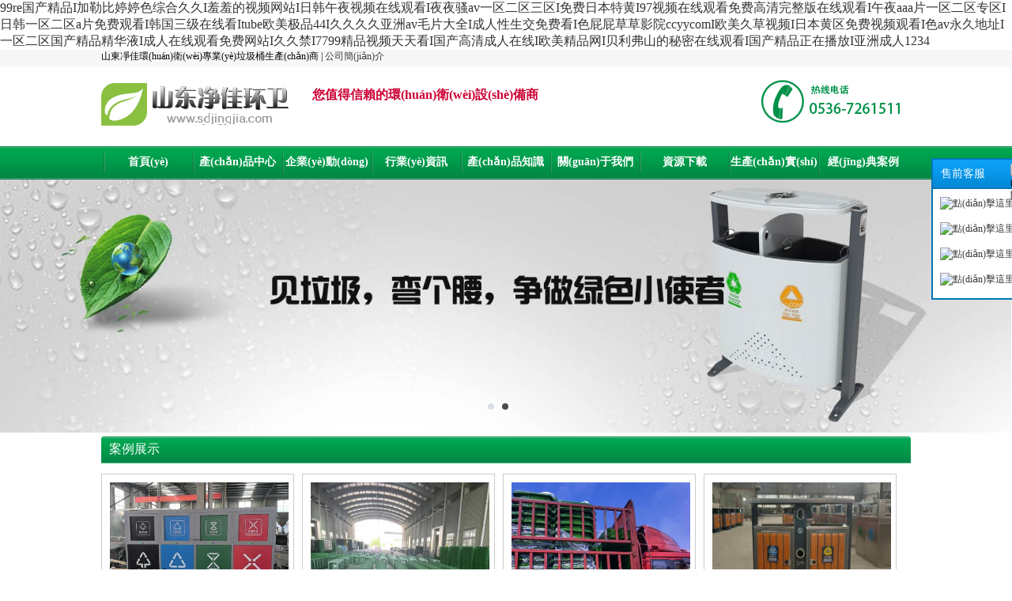

--- FILE ---
content_type: text/html
request_url: http://www.lchcz.com.cn/gsxw/list_24.aspx
body_size: 12978
content:
<!DOCTYPE html PUBLIC "-//W3C//DTD XHTML 1.0 Transitional//EN" "http://www.w3.org/TR/xhtml1/DTD/xhtml1-transitional.dtd">
<html xmlns="http://www.w3.org/1999/xhtml">
<head>
<meta http-equiv="Content-Type" content="text/html; charset=utf-8" />
<title>&#x4E45;&#x4E45;&#x4E45;&#x9752;&#x2C;&#x56FD;&#x4EA7;&#x591C;&#x591C;&#x723D;&#x2C;&#x4E9A;&#x6D32;&#x6B27;&#x7F8E;&#x56FD;&#x4EA7;&#x89C6;&#x9891;</title>
<meta name="keywords" content="&#x4E45;&#x4E45;&#x4E45;&#x9752;&#x2C;&#x56FD;&#x4EA7;&#x591C;&#x591C;&#x723D;&#x2C;&#x4E9A;&#x6D32;&#x6B27;&#x7F8E;&#x56FD;&#x4EA7;&#x89C6;&#x9891;" />
<meta name="description" content="&#x4E45;&#x4E45;&#x4E45;&#x9752;&#x2C;&#x56FD;&#x4EA7;&#x591C;&#x591C;&#x723D;&#x2C;&#x4E9A;&#x6D32;&#x6B27;&#x7F8E;&#x56FD;&#x4EA7;&#x89C6;&#x9891;&#x2C;&#x56FD;&#x4EA7;&#x4E71;&#x6DEB;&#x61;&#x76;&#x7247;&#x2C;&#x4F0A;&#x4EBA;&#x4E45;&#x64CD;&#x2C;&#x39;&#x36;&#x89C6;&#x9891;&#x514D;&#x8D39;&#x89C2;&#x770B;" />
<script src="/template/sdjingjia/js/jquery.js"></script>
<link rel="stylesheet" type="text/css" href="/template/sdjingjia/js/slide.css">
<script src="/template/sdjingjia/js/responsiveslides.min.js"></script>
<script src="/template/sdjingjia/js/slide-index.js"></script>
<link href="/template/sdjingjia/css/css.css" rel="stylesheet" type="text/css" />


<script>
//<![CDATA[//>
function menuFix() {
 var sfEls = document.getElementById("nav").getElementsByTagName("li");
 for (var i=0; i<sfEls.length; i++) {
  sfEls[i].onmouseover=function() {
  this.className+=(this.className.length>0? " ": "") + "sfhover";
  }
  sfEls[i].onMouseDown=function() {
  this.className+=(this.className.length>0? " ": "") + "sfhover";
  }
  sfEls[i].onMouseUp=function() {
  this.className+=(this.className.length>0? " ": "") + "sfhover";
  }
  sfEls[i].onmouseout=function() {
  this.className=this.className.replace(new RegExp("( ?|^)sfhover\\b"), 
"");
  }
 }
}
window.onload=menuFix;
</script>


<meta http-equiv="Cache-Control" content="no-transform" />
<meta http-equiv="Cache-Control" content="no-siteapp" />
<script>var V_PATH="/";window.onerror=function(){ return true; };</script>
</head>

<body>
<h1><a href="http://www.lchcz.com.cn/">&#57;&#57;&#114;&#101;&#22269;&#20135;&#31934;&#21697;&#73;&#21152;&#21202;&#27604;&#23159;&#23159;&#33394;&#32508;&#21512;&#20037;&#20037;&#73;&#32670;&#32670;&#30340;&#35270;&#39057;&#32593;&#31449;&#73;&#26085;&#38889;&#21320;&#22812;&#35270;&#39057;&#22312;&#32447;&#35266;&#30475;&#73;&#22812;&#22812;&#39578;&#97;&#118;&#19968;&#21306;&#20108;&#21306;&#19977;&#21306;&#73;&#20813;&#36153;&#26085;&#26412;&#29305;&#40644;&#73;&#57;&#55;&#35270;&#39057;&#22312;&#32447;&#35266;&#30475;&#20813;&#36153;&#39640;&#28165;&#23436;&#25972;&#29256;&#22312;&#32447;&#35266;&#30475;&#73;&#21320;&#22812;&#97;&#97;&#97;&#29255;&#19968;&#21306;&#20108;&#21306;&#19987;&#21306;&#73;&#26085;&#38889;&#19968;&#21306;&#20108;&#21306;&#97;&#29255;&#20813;&#36153;&#35266;&#30475;&#73;&#38889;&#22269;&#19977;&#32423;&#22312;&#32447;&#30475;&#73;&#116;&#117;&#98;&#101;&#27431;&#32654;&#26497;&#21697;&#52;&#52;&#73;&#20037;&#20037;&#20037;&#20037;&#20122;&#27954;&#97;&#118;&#27611;&#29255;&#22823;&#20840;&#73;&#25104;&#20154;&#24615;&#29983;&#20132;&#20813;&#36153;&#30475;&#73;&#33394;&#23617;&#23617;&#33609;&#33609;&#24433;&#38498;&#99;&#99;&#121;&#121;&#99;&#111;&#109;&#73;&#27431;&#32654;&#20037;&#33609;&#35270;&#39057;&#73;&#26085;&#26412;&#40644;&#21306;&#20813;&#36153;&#35270;&#39057;&#35266;&#30475;&#73;&#33394;&#97;&#118;&#27704;&#20037;&#22320;&#22336;&#73;&#19968;&#21306;&#20108;&#21306;&#22269;&#20135;&#31934;&#21697;&#31934;&#21326;&#28082;&#73;&#25104;&#20154;&#22312;&#32447;&#35266;&#30475;&#20813;&#36153;&#32593;&#31449;&#73;&#20037;&#20037;&#31105;&#73;&#55;&#55;&#57;&#57;&#31934;&#21697;&#35270;&#39057;&#22825;&#22825;&#30475;&#73;&#22269;&#20135;&#39640;&#28165;&#25104;&#20154;&#22312;&#32447;&#73;&#27431;&#32654;&#31934;&#21697;&#32593;&#73;&#36125;&#21033;&#24343;&#23665;&#30340;&#31192;&#23494;&#22312;&#32447;&#35266;&#30475;&#73;&#22269;&#20135;&#31934;&#21697;&#27491;&#22312;&#25773;&#25918;&#73;&#20122;&#27954;&#25104;&#20154;&#49;&#50;&#51;&#52;</a></h1>
<div id="jlnl1" class="pl_css_ganrao" style="display: none;"><b id="jlnl1"><acronym id="jlnl1"><sub id="jlnl1"><track id="jlnl1"></track></sub></acronym></b><th id="jlnl1"></th><address id="jlnl1"><style id="jlnl1"><optgroup id="jlnl1"><ruby id="jlnl1"></ruby></optgroup></style></address><progress id="jlnl1"><th id="jlnl1"><b id="jlnl1"><tt id="jlnl1"></tt></b></th></progress><em id="jlnl1"><strike id="jlnl1"><sup id="jlnl1"><tt id="jlnl1"></tt></sup></strike></em><small id="jlnl1"><div id="jlnl1"><var id="jlnl1"><dfn id="jlnl1"></dfn></var></div></small><mark id="jlnl1"><th id="jlnl1"></th></mark><label id="jlnl1"><ins id="jlnl1"></ins></label><optgroup id="jlnl1"></optgroup><strong id="jlnl1"><u id="jlnl1"><b id="jlnl1"><meter id="jlnl1"></meter></b></u></strong><small id="jlnl1"><em id="jlnl1"></em></small><sup id="jlnl1"><optgroup id="jlnl1"></optgroup></sup><sub id="jlnl1"><i id="jlnl1"><th id="jlnl1"><thead id="jlnl1"></thead></th></i></sub><output id="jlnl1"></output><div id="jlnl1"></div><pre id="jlnl1"><th id="jlnl1"></th></pre><video id="jlnl1"><em id="jlnl1"><form id="jlnl1"><p id="jlnl1"></p></form></em></video><label id="jlnl1"><form id="jlnl1"></form></label><menuitem id="jlnl1"><acronym id="jlnl1"></acronym></menuitem><font id="jlnl1"><p id="jlnl1"><var id="jlnl1"><em id="jlnl1"></em></var></p></font><output id="jlnl1"><pre id="jlnl1"></pre></output><strike id="jlnl1"></strike><style id="jlnl1"><output id="jlnl1"><sub id="jlnl1"><thead id="jlnl1"></thead></sub></output></style><form id="jlnl1"><u id="jlnl1"></u></form><label id="jlnl1"><form id="jlnl1"><legend id="jlnl1"><sup id="jlnl1"></sup></legend></form></label><strong id="jlnl1"><rp id="jlnl1"></rp></strong><menuitem id="jlnl1"><span id="jlnl1"><strong id="jlnl1"><u id="jlnl1"></u></strong></span></menuitem><dfn id="jlnl1"><strike id="jlnl1"></strike></dfn><video id="jlnl1"></video><dl id="jlnl1"><u id="jlnl1"><b id="jlnl1"><meter id="jlnl1"></meter></b></u></dl><p id="jlnl1"><var id="jlnl1"><address id="jlnl1"><style id="jlnl1"></style></address></var></p><style id="jlnl1"><strong id="jlnl1"></strong></style><thead id="jlnl1"><legend id="jlnl1"></legend></thead><b id="jlnl1"><optgroup id="jlnl1"></optgroup></b><track id="jlnl1"><strike id="jlnl1"></strike></track><meter id="jlnl1"><progress id="jlnl1"></progress></meter><listing id="jlnl1"><b id="jlnl1"><small id="jlnl1"><menuitem id="jlnl1"></menuitem></small></b></listing><ol id="jlnl1"><pre id="jlnl1"><output id="jlnl1"><progress id="jlnl1"></progress></output></pre></ol><menuitem id="jlnl1"><legend id="jlnl1"></legend></menuitem><track id="jlnl1"></track><pre id="jlnl1"><sub id="jlnl1"></sub></pre><em id="jlnl1"><strike id="jlnl1"><dfn id="jlnl1"><var id="jlnl1"></var></dfn></strike></em><rp id="jlnl1"></rp><style id="jlnl1"><rp id="jlnl1"><pre id="jlnl1"><i id="jlnl1"></i></pre></rp></style><big id="jlnl1"></big><thead id="jlnl1"><small id="jlnl1"><thead id="jlnl1"><legend id="jlnl1"></legend></thead></small></thead><label id="jlnl1"><ins id="jlnl1"></ins></label><progress id="jlnl1"><strike id="jlnl1"></strike></progress><address id="jlnl1"></address><thead id="jlnl1"><legend id="jlnl1"><track id="jlnl1"><font id="jlnl1"></font></track></legend></thead><dfn id="jlnl1"><optgroup id="jlnl1"><div id="jlnl1"><ol id="jlnl1"></ol></div></optgroup></dfn><label id="jlnl1"></label><menuitem id="jlnl1"><label id="jlnl1"></label></menuitem><thead id="jlnl1"><var id="jlnl1"></var></thead><u id="jlnl1"></u><address id="jlnl1"><form id="jlnl1"><meter id="jlnl1"><pre id="jlnl1"></pre></meter></form></address><i id="jlnl1"><strong id="jlnl1"></strong></i><label id="jlnl1"><form id="jlnl1"></form></label><thead id="jlnl1"></thead><small id="jlnl1"><div id="jlnl1"><legend id="jlnl1"><dfn id="jlnl1"></dfn></legend></div></small><listing id="jlnl1"></listing><mark id="jlnl1"><ins id="jlnl1"></ins></mark><ol id="jlnl1"><form id="jlnl1"></form></ol><legend id="jlnl1"><i id="jlnl1"><font id="jlnl1"><span id="jlnl1"></span></font></i></legend><legend id="jlnl1"><i id="jlnl1"><video id="jlnl1"><b id="jlnl1"></b></video></i></legend><output id="jlnl1"></output><legend id="jlnl1"></legend><em id="jlnl1"></em><label id="jlnl1"><dfn id="jlnl1"><mark id="jlnl1"><div id="jlnl1"></div></mark></dfn></label><address id="jlnl1"><style id="jlnl1"><track id="jlnl1"><tt id="jlnl1"></tt></track></style></address><ins id="jlnl1"><span id="jlnl1"></span></ins><label id="jlnl1"></label><legend id="jlnl1"><i id="jlnl1"><listing id="jlnl1"><b id="jlnl1"></b></listing></i></legend><var id="jlnl1"><form id="jlnl1"></form></var><u id="jlnl1"><thead id="jlnl1"><listing id="jlnl1"><b id="jlnl1"></b></listing></thead></u><dfn id="jlnl1"><th id="jlnl1"><dfn id="jlnl1"><big id="jlnl1"></big></dfn></th></dfn><dfn id="jlnl1"><mark id="jlnl1"><pre id="jlnl1"><label id="jlnl1"></label></pre></mark></dfn><strong id="jlnl1"><optgroup id="jlnl1"></optgroup></strong><output id="jlnl1"></output><meter id="jlnl1"><dl id="jlnl1"></dl></meter><address id="jlnl1"><pre id="jlnl1"><i id="jlnl1"><th id="jlnl1"></th></i></pre></address><form id="jlnl1"></form><span id="jlnl1"><strong id="jlnl1"><u id="jlnl1"><progress id="jlnl1"></progress></u></strong></span><strike id="jlnl1"><strong id="jlnl1"></strong></strike><video id="jlnl1"><span id="jlnl1"></span></video><form id="jlnl1"><p id="jlnl1"><style id="jlnl1"><output id="jlnl1"></output></style></p></form><var id="jlnl1"><dfn id="jlnl1"><big id="jlnl1"><thead id="jlnl1"></thead></big></dfn></var><dfn id="jlnl1"></dfn><div id="jlnl1"><label id="jlnl1"></label></div><p id="jlnl1"><listing id="jlnl1"><em id="jlnl1"><font id="jlnl1"></font></em></listing></p><mark id="jlnl1"><form id="jlnl1"></form></mark><mark id="jlnl1"><form id="jlnl1"></form></mark><acronym id="jlnl1"><strong id="jlnl1"><mark id="jlnl1"><sup id="jlnl1"></sup></mark></strong></acronym><span id="jlnl1"><pre id="jlnl1"></pre></span><style id="jlnl1"><output id="jlnl1"><pre id="jlnl1"><label id="jlnl1"></label></pre></output></style><pre id="jlnl1"><optgroup id="jlnl1"></optgroup></pre><dfn id="jlnl1"><big id="jlnl1"><strong id="jlnl1"><u id="jlnl1"></u></strong></big></dfn><dl id="jlnl1"><u id="jlnl1"><progress id="jlnl1"><legend id="jlnl1"></legend></progress></u></dl><th id="jlnl1"></th><mark id="jlnl1"><sup id="jlnl1"><var id="jlnl1"><dfn id="jlnl1"></dfn></var></sup></mark><ruby id="jlnl1"><output id="jlnl1"><pre id="jlnl1"><i id="jlnl1"></i></pre></output></ruby><u id="jlnl1"></u><optgroup id="jlnl1"><menuitem id="jlnl1"><acronym id="jlnl1"><style id="jlnl1"></style></acronym></menuitem></optgroup><pre id="jlnl1"></pre><menuitem id="jlnl1"><big id="jlnl1"><dfn id="jlnl1"><u id="jlnl1"></u></dfn></big></menuitem><listing id="jlnl1"><address id="jlnl1"><strike id="jlnl1"><pre id="jlnl1"></pre></strike></address></listing><optgroup id="jlnl1"><menuitem id="jlnl1"></menuitem></optgroup><style id="jlnl1"><track id="jlnl1"><sub id="jlnl1"><i id="jlnl1"></i></sub></track></style><address id="jlnl1"><strike id="jlnl1"><dfn id="jlnl1"><var id="jlnl1"></var></dfn></strike></address><dfn id="jlnl1"></dfn><u id="jlnl1"><progress id="jlnl1"><var id="jlnl1"><pre id="jlnl1"></pre></var></progress></u><span id="jlnl1"></span><legend id="jlnl1"><thead id="jlnl1"><font id="jlnl1"><div id="jlnl1"></div></font></thead></legend><sub id="jlnl1"><thead id="jlnl1"></thead></sub><strike id="jlnl1"></strike><meter id="jlnl1"><div id="jlnl1"></div></meter><video id="jlnl1"><output id="jlnl1"></output></video><output id="jlnl1"><sub id="jlnl1"></sub></output><progress id="jlnl1"><strike id="jlnl1"></strike></progress><video id="jlnl1"><address id="jlnl1"><style id="jlnl1"><pre id="jlnl1"></pre></style></address></video><track id="jlnl1"></track><pre id="jlnl1"></pre><address id="jlnl1"></address><div id="jlnl1"><label id="jlnl1"><strong id="jlnl1"><mark id="jlnl1"></mark></strong></label></div><ruby id="jlnl1"><thead id="jlnl1"></thead></ruby><ins id="jlnl1"><address id="jlnl1"><style id="jlnl1"><output id="jlnl1"></output></style></address></ins><b id="jlnl1"></b><big id="jlnl1"><dfn id="jlnl1"></dfn></big><sub id="jlnl1"><thead id="jlnl1"></thead></sub><var id="jlnl1"></var><small id="jlnl1"><em id="jlnl1"></em></small><mark id="jlnl1"><form id="jlnl1"></form></mark><ins id="jlnl1"><span id="jlnl1"></span></ins><strong id="jlnl1"><mark id="jlnl1"></mark></strong><style id="jlnl1"><address id="jlnl1"><pre id="jlnl1"><address id="jlnl1"></address></pre></address></style><dfn id="jlnl1"><tt id="jlnl1"><progress id="jlnl1"><var id="jlnl1"></var></progress></tt></dfn><form id="jlnl1"><pre id="jlnl1"></pre></form><legend id="jlnl1"><strong id="jlnl1"><small id="jlnl1"><thead id="jlnl1"></thead></small></strong></legend><video id="jlnl1"><span id="jlnl1"></span></video><track id="jlnl1"><form id="jlnl1"></form></track><font id="jlnl1"><p id="jlnl1"></p></font><meter id="jlnl1"><strong id="jlnl1"><listing id="jlnl1"><b id="jlnl1"></b></listing></strong></meter><form id="jlnl1"><meter id="jlnl1"><thead id="jlnl1"><label id="jlnl1"></label></thead></meter></form><legend id="jlnl1"><track id="jlnl1"></track></legend><track id="jlnl1"><font id="jlnl1"><address id="jlnl1"><strike id="jlnl1"></strike></address></font></track><thead id="jlnl1"><style id="jlnl1"><nobr id="jlnl1"><tt id="jlnl1"></tt></nobr></style></thead><rp id="jlnl1"></rp><strike id="jlnl1"></strike><span id="jlnl1"><legend id="jlnl1"><track id="jlnl1"><font id="jlnl1"></font></track></legend></span><pre id="jlnl1"><i id="jlnl1"></i></pre></div>
<div   id="f5fdbbbb"   class="hdbk">
<div   id="f5fdbbbb"   class="hd"><div>山東凈佳環(huán)衛(wèi)專業(yè)垃圾桶生產(chǎn)商 | <a href="/a/guanyuwomen/gongsijianjie/">公司簡(jiǎn)介</a></div></div>
</div>
<div   id="f5fdbbbb"   class="logo">
<div   class="f5fdbbbb"   id="logoimg"><img name="" src="/template/sdjingjia/img/148524732241924.png" width="237" height="54" alt="山東凈佳環(huán)衛(wèi)" /></div>
<div   class="f5fdbbbb"   id="hdad"><p>您值得信賴的環(huán)衛(wèi)設(shè)備商</p></div>
<div   class="f5fdbbbb"   id="dianhua"><img src="/template/sdjingjia/img/dianhua.png" width="180" height="56" /></div>
</div>
<div   id="f5fdbbbb"   class="clear0"></div>
<div   class="f5fdbbbb"   id="daohangbk">
<div   class="f5fdbbbb"   id="daohang">
<!--<ul id="nav" >
<li><a href='/'><span>主頁(yè)</span></a></li>
      	
      	<li><a href='/cpzx/' [field:rel/] target="_blank"><span>產(chǎn)品中心</span></a></li>
      	
      	<li><a href='/qydt/' [field:rel/] target="_blank"><span>企業(yè)動(dòng)態(tài)</span></a></li>
      	
      	<li><a href='/xyzx/' [field:rel/] target="_blank"><span>行業(yè)資訊</span></a></li>
      	
      	<li><a href='/cpzs/' [field:rel/] target="_blank"><span>產(chǎn)品知識(shí)</span></a></li>
      	
      	<li><a href='/gywm/' [field:rel/] target="_blank"><span>關(guān)于我們</span></a></li>
      	
      	<li><a href='/zyxz/' [field:rel/] target="_blank"><span>資源下載</span></a></li>
      	
      	<li><a href='/scsj/' [field:rel/] target="_blank"><span>生產(chǎn)實(shí)景</span></a></li>
      	
      	<li><a href='/jdal/' [field:rel/] target="_blank"><span>經(jīng)典案例</span></a></li>
      	
  
  
</ul>-->
<ul id="nav" >
<li><a href="/">首頁(yè)</a></li>


 <li><a href="/cpzx/">產(chǎn)品中心</a>

<ul>

<li><a href='/gzflljt/' [field:rel/]>鋼制分類垃圾桶</a></li>

<li><a href='/gmflljt/' [field:rel/]>鋼木分類垃圾桶</a></li>

<li><a href='/slljt/' [field:rel/]>塑料垃圾桶</a></li>

<li><a href='/ggtljt/' [field:rel/]>廣告桶垃圾桶</a></li>

<li><a href='/240stzljt/' [field:rel/]>240升鐵制垃圾桶</a></li>

<li><a href='/gzdkgpx/' [field:rel/]>鋼制單口果皮箱</a></li>

<li><a href='/gmdkgpx/' [field:rel/]>鋼木單口果皮箱</a></li>

<li><a href='/bxgljt/' [field:rel/]>不銹鋼垃圾桶</a></li>

<li><a href='/ylljt/' [field:rel/]>醫(yī)療垃圾桶</a></li>

<li><a href='/blgljt/' [field:rel/]>玻璃鋼垃圾桶</a></li>

</ul>





 <li><a href="/qydt/">企業(yè)動(dòng)態(tài)</a>

<ul>

</ul>





 <li><a href="/xyzx/">行業(yè)資訊</a>

<ul>

</ul>





 <li><a href="/cpzs/">產(chǎn)品知識(shí)</a>

<ul>

</ul>





 <li><a href="/gywm/">關(guān)于我們</a>

<ul>

<li><a href='/gsjj/' [field:rel/]>公司簡(jiǎn)介</a></li>

<li><a href='/qywh/' [field:rel/]>企業(yè)文化</a></li>

<li><a href='/gsry/' [field:rel/]>公司榮譽(yù)</a></li>

<li><a href='http://www.lchcz.com.cn/scsj/' [field:rel/]>公司實(shí)景</a></li>

<li><a href='/xswl/' [field:rel/]>銷售網(wǎng)絡(luò)</a></li>

</ul>





 <li><a href="/zyxz/">資源下載</a>

<ul>

</ul>





 <li><a href="/scsj/">生產(chǎn)實(shí)景</a>

<ul>

<li><a href='/cjsc/' [field:rel/]>車間生產(chǎn)</a></li>

<li><a href='/zct/' [field:rel/]>裝車圖</a></li>

<li><a href='/cpt/' [field:rel/]>成品圖</a></li>

<li><a href='/cpzz/' [field:rel/]>產(chǎn)品組裝</a></li>

</ul>





 <li><a href="/jdal/">經(jīng)典案例</a>

<ul>

<li><a href='/zibolajitongpifa/' [field:rel/]>淄博垃圾桶</a></li>

<li><a href='/dongyinglajitong/' [field:rel/]>東營(yíng)垃圾桶</a></li>

</ul>





</ul>
<div   id="f5fdbbbb"   class="clear0"></div>
</div>
</div>

<!-- /header -->

<div   id="f5fdbbbb"   class="clear0"></div>



<div   id="f5fdbbbb"   class="slide_container">
  <ul class="rslides" >

	  <li><a href="" title="山東凈佳環(huán)衛(wèi)"><img src="/template/sdjingjia/js/slide1.jpg" alt="山東凈佳環(huán)衛(wèi)" /></a></li>
  <li><a href="" title="山東凈佳環(huán)衛(wèi)"><img src="/template/sdjingjia/js/slide2.jpg" alt="山東凈佳環(huán)衛(wèi)" /></a></li>
	
     
    </ul>
  </div>
<div   id="f5fdbbbb"   class="clear5"></div>
<div   class="f5fdbbbb"   id="anli" class="greeborde">

<div   id="f5fdbbbb"   class="tit">
<h3>案例展示</h3>

<ul class="twlist">
       
         
        <li> <img src="/static/upload/image/20251226/1766725770153440.jpg" alt="鋼制四分類垃圾桶：鍍鋅工藝賦能環(huán)?；A(chǔ)建設(shè)，實(shí)用主義引領(lǐng)分類新潮流" width="226" height="168"> 
     <p> <a href="/jdal/584.html"><span>鋼制四分類垃圾桶：鍍鋅工藝賦能環(huán)?；A(chǔ)建設(shè)，實(shí)用主義引領(lǐng)分類新潮流</span></a></p></li>
      
        <li> <img src="/static/upload/image/20250826/1756177934896191.jpg" alt="我廠一批240升塑料垃圾桶送往山東青島市市北區(qū)" width="226" height="168"> 
     <p> <a href="/jdal/583.html"><span>我廠一批240升塑料垃圾桶送往山東青島市市北區(qū)</span></a></p></li>
      
        <li> <img src="/static/upload/image/20250707/1751882380386173.jpg" alt="一批專為山東東營(yíng)市定制的240升環(huán)衛(wèi)垃圾桶正式交付使用" width="226" height="168"> 
     <p> <a href="/jdal/582.html"><span>一批專為山東東營(yíng)市定制的240升環(huán)衛(wèi)垃圾桶正式交付使用</span></a></p></li>
      
        <li> <img src="/static/upload/image/20250511/1746932159109932.jpg" alt="山東濰坊某小區(qū)鋼木分類垃圾桶應(yīng)用案例" width="226" height="168"> 
     <p> <a href="/jdal/581.html"><span>山東濰坊某小區(qū)鋼木分類垃圾桶應(yīng)用案例</span></a></p></li>
      
        <li> <img src="/static/upload/image/20250326/1742982110209128.jpg" alt="山東省淄博市張店區(qū)安裝垃圾分類箱景觀垃圾箱" width="226" height="168"> 
     <p> <a href="/jdal/580.html"><span>山東省淄博市張店區(qū)安裝垃圾分類箱景觀垃圾箱</span></a></p></li>
      
        <li> <img src="/static/upload/image/20250113/1736736491436970.jpg" alt="山東濰坊安裝一款咖啡色的戶外分類垃圾桶" width="226" height="168"> 
     <p> <a href="/jdal/579.html"><span>山東濰坊安裝一款咖啡色的戶外分類垃圾桶</span></a></p></li>
      
        <li> <img src="/static/upload/image/20240921/1726905742287312.jpg" alt="國(guó)風(fēng)韻味，戶外垃圾桶新貌驚艷亮相，共賞匠心之作！" width="226" height="168"> 
     <p> <a href="/jdal/578.html"><span>國(guó)風(fēng)韻味，戶外垃圾桶新貌驚艷亮相，共賞匠心之作！</span></a></p></li>
      
        <li> <img src="/static/upload/image/20231224/1703404138173918.jpg" alt="小區(qū)安裝四分類垃圾桶罩，垃圾分類亭" width="226" height="168"> 
     <p> <a href="/jdal/569.html"><span>小區(qū)安裝四分類垃圾桶罩，垃圾分類亭</span></a></p></li>
      
        <li> <img src="/static/upload/image/20231210/1702196152685060.jpg" alt="一批戶外環(huán)衛(wèi)垃圾桶落戶濰坊奎文區(qū)" width="226" height="168"> 
     <p> <a href="/jdal/566.html"><span>一批戶外環(huán)衛(wèi)垃圾桶落戶濰坊奎文區(qū)</span></a></p></li>
      
        <li> <img src="/static/upload/image/20231203/1701588657183269.jpg" alt="鋼制環(huán)衛(wèi)四分類垃圾桶安裝完成" width="226" height="168"> 
     <p> <a href="/jdal/565.html"><span>鋼制環(huán)衛(wèi)四分類垃圾桶安裝完成</span></a></p></li>
      
        <li> <img src="/static/upload/image/20231021/1697876000158765.jpg" alt="一款非常漂亮的不銹鋼戶外分類垃圾桶" width="226" height="168"> 
     <p> <a href="/jdal/564.html"><span>一款非常漂亮的不銹鋼戶外分類垃圾桶</span></a></p></li>
      
        <li> <img src="/static/upload/image/20230902/1693648685129494.jpg" alt="如何選擇戶外塑料垃圾桶，戶外塑料垃圾桶有哪些材質(zhì)" width="226" height="168"> 
     <p> <a href="/jdal/562.html"><span>如何選擇戶外塑料垃圾桶，戶外塑料垃圾桶有哪些材質(zhì)</span></a></p></li>
      
       
      </ul>
</div>

</div>
<div   id="f5fdbbbb"   class="clear8"></div>
<div   class="f5fdbbbb"   id="pro">
<div   class="f5fdbbbb"   id="l-prolist" class="greeborde">
<div   id="f5fdbbbb"   class="tit"><p>產(chǎn)品中心</p></div>
<ul>

 <li><a href="/gzflljt/">鋼制分類垃圾桶</a></li>
 
 <li><a href="/gmflljt/">鋼木分類垃圾桶</a></li>
 
 <li><a href="/slljt/">塑料垃圾桶</a></li>
 
 <li><a href="/ggtljt/">廣告桶垃圾桶</a></li>
 
 <li><a href="/240stzljt/">240升鐵制垃圾桶</a></li>
 
 <li><a href="/gzdkgpx/">鋼制單口果皮箱</a></li>
 
 <li><a href="/gmdkgpx/">鋼木單口果皮箱</a></li>
 
 <li><a href="/bxgljt/">不銹鋼垃圾桶</a></li>
 
 <li><a href="/ylljt/">醫(yī)療垃圾桶</a></li>
 
 <li><a href="/blgljt/">玻璃鋼垃圾桶</a></li>
 
 <li><a href="/snljt/">室內(nèi)垃圾桶</a></li>
 
 <li><a href="/kbyly/">靠背園林椅</a></li>
 
 <li><a href="/wkbyly/">無(wú)靠背園林椅</a></li>
 
 <li><a href="/wsy/">圍樹椅</a></li>
 
 <li><a href="/cdp/">草地牌</a></li>
 
 <li><a href="/hx/">花箱</a></li>
 
 <li><a href="/gt/">崗?fù)?/a></li>
 
 <li><a href="/cws/">車位鎖</a></li>
 
 <li><a href="/jsd/">減速帶</a></li>
 
</ul>
   <div   id="f5fdbbbb"   class="clear8"></div>
  <div   id="f5fdbbbb"   class="tit"><p>公司資質(zhì)</p></div>
  <div><SCRIPT language=javascript src="/template/sdjingjia/js/portal_flash.js" 
type=text/javascript></SCRIPT></div>
  <div   id="f5fdbbbb"   class="clear8"></div>
  <div   id="f5fdbbbb"   class="tit"><p>聯(lián)系我們</p></div>
    <img src="/template/sdjingjia/img/kefu.jpg" width="220" height="224" />
  <div   class="f5fdbbbb"   id="lxwm"><p>地址：濰坊市寒亭區(qū)商業(yè)街66號(hào)</p>
  <p>電話：0536-7261511</p>
  <p>手 機(jī)：18678054315?</p>
  <p>手 機(jī)：18678088425</p>
  </div>
</div>



<div   class="f5fdbbbb"   id="r-prolist">
<ul>
<li><h2 class="profltxt">推薦垃圾桶</h2><img name="" src="/template/sdjingjia//images/tjljt.jpg" width="232" height="217" alt="山東垃圾桶" /><p>暢銷垃圾桶，符合大眾客戶審美觀，外表美觀大方，垃圾桶結(jié)實(shí)耐用價(jià)格優(yōu)惠有現(xiàn)貨，需要時(shí)可馬上送貨或者發(fā)貨。</p></li>
<li><h2 class="profltxt"><a  target="_blank">塑料垃圾桶系列</a></h2>
  <a  target="_blank"><img name="" src="/template/sdjingjia/images/sssljt.jpg" width="232" height="217" alt="塑料垃圾桶" /></a>
<p><a  target="_blank">? 塑料垃圾桶，采用進(jìn)口全新料，高密度聚乙烯，使用一次性注塑而成，耐酸堿、耐腐蝕、絕緣性能好、抗沖擊能力強(qiáng)等特點(diǎn)，不易變形，使用壽命長(zhǎng)。</a></p></li>

<li><h2 class="profltxt"><a >掛車鐵桶系列</a></h2>
  <a  target="_blank"><img name="" src="/template/sdjingjia/images/gctt.jpg" width="232" height="217" alt="垃圾桶" /></a>
<p><a  target="_blank">240升鐵質(zhì)掛車?yán)?，使用鍍鋅鋼板經(jīng)過(guò)多種工藝加工而成，內(nèi)部經(jīng)過(guò)防腐處理，與壓縮式垃圾車配套實(shí)現(xiàn)自動(dòng)傾倒，不易生銹，外觀精美結(jié)實(shí)耐用。</a></p></li>
<li><h2 class="profltxt"><a  target="_blank">鋼制分類垃圾桶</a></h2>
  <a  target="_blank"><img name="" src="/template/sdjingjia/images/gzfl.jpg" width="232" height="217" alt="鋼制分類垃圾桶" /></a>
  <p><a  target="_blank">金屬分類垃圾桶使用優(yōu)質(zhì)鍍鋅板精制而成，美觀大方，具有防腐蝕、抗撞擊使用壽命長(zhǎng)等優(yōu)點(diǎn)，適用于城市街道、小區(qū)、企事業(yè)單位等各種公共場(chǎng)所。</a></p></li>
<li><h2 class="profltxt"><a >金屬單投口果皮箱</a></h2>
  <a  target="_blank"><img name="" src="/template/sdjingjia/images/gzdkljt.jpg" width="232" height="217" alt="金屬單投口果皮箱" /></a>
  <p><a  target="_blank">金屬單投口果皮箱外觀小巧玲瓏，主要用于公園小路或者各種公共場(chǎng)所空間比較狹小的地方。</a></p></li>
<li><h2 class="profltxt"><a  target="_blank">鋼木分類垃圾桶</a></h2>
  <a  target="_blank"><img name="" src="/template/sdjingjia/images/gmfl.jpg" width="232" height="217" alt="鋼木分類垃圾桶" /></a>
  <p><a  target="_blank">鋼木分類垃圾桶系列，采用優(yōu)質(zhì)鍍鋅板或者不銹鋼板材做框架，外表使用實(shí)木條或者塑木條制作而成，外表美觀大方，主要用于各種公共場(chǎng)所</a></p></li>
<li><h2 class="profltxt"><a >鋼木單投口果皮箱</a></h2>
  <a  target="_blank"><img name="" src="/template/sdjingjia/images/gmdk.jpg" width="232" height="217" alt="鋼木單投口果皮箱" /></a>
  <p><a  target="_blank">鋼木單投口果皮箱用防腐木條優(yōu)質(zhì)鍍鋅鋼板加噴塑工藝精制而成，適用于公園、小區(qū)、地鐵口等公共場(chǎng)所。</a></p></li>
<li><h2 class="profltxt"><a  target="_blank">不銹鋼垃圾桶</a></h2>
  <a  target="_blank"><img name="" src="/template/sdjingjia/images/bxgljt.jpg" width="232" height="217" alt="不銹鋼垃圾桶" /></a>
<p><a  target="_blank">不銹鋼果皮箱采用優(yōu)質(zhì)不銹鋼經(jīng)剪板、折彎、焊接、打磨和拋光等工藝精制而成，外表光鮮亮麗，造型新穎，具有不生銹的優(yōu)點(diǎn)，用于各種高端公共場(chǎng)所。</a></p></li>
<li><h2 class="profltxt"><a  target="_blank">室內(nèi)垃圾桶</a></h2>
  <a  target="_blank"><img name="" src="/template/sdjingjia/images/snljt.jpg" width="232" height="217" alt="室內(nèi)垃圾桶" /></a>
<p><a  target="_blank">室內(nèi)果皮箱一般采用不銹鋼或者鍍鋅板兩種材質(zhì)，有的外表鑲有大理石，由于在室內(nèi)使用，產(chǎn)品一般使用壽命很長(zhǎng)，主要用于超市、銀行等室內(nèi)公共場(chǎng)所。</a></p></li>
<li><h2 class="profltxt"><a  target="_blank">醫(yī)療垃圾桶系列</a></h2>
  <a  target="_blank"><img name="" src="/template/sdjingjia/images/yll.jpg" width="232" height="217" alt="醫(yī)療垃圾桶" /></a>
  <p><a  target="_blank"> 醫(yī)用醫(yī)療垃圾桶專家!環(huán)保無(wú)毒衛(wèi)生,廣泛應(yīng)用于醫(yī)療行業(yè),醫(yī)療垃圾桶深受社會(huì)好評(píng)。</a></p></li>
<li><h2 class="profltxt"><a  target="_blank">玻璃鋼果皮箱系列</a></h2>
  <a  target="_blank"><img name="" src="/template/sdjingjia/images/blgljt.jpg" width="232" height="217" alt="玻璃鋼果皮箱" /></a>
<p><a  target="_blank">玻璃鋼垃圾桶具有高硬度耐高溫,抗腐蝕的性質(zhì)，又具有堅(jiān)硬不碎的特點(diǎn)；采用玻璃鋼材質(zhì)，質(zhì)輕而硬，不導(dǎo)電，機(jī)械強(qiáng)度高，回收利用少，耐腐蝕。</a></p></li>
<li><h2 class="profltxt"><a  target="_blank">廣告垃圾桶</a></h2>
  <a  target="_blank"><img name="" src="/template/sdjingjia/images/gggt.jpg" width="232" height="217" alt="廣告垃圾桶" /></a>
  <p><a  target="_blank">戶外鋼制廣告垃圾桶：具有垃圾桶和廣告的功效，放置在公共場(chǎng)</a></p></li>
</ul>
</div>


</div>
<div   id="f5fdbbbb"   class="clear5"></DIV>
<div   id="f5fdbbbb"   class="banner1"><img src="/template/sdjingjia/img/banner-1.jpg" width="1024" height="180" alt="山東凈佳環(huán)衛(wèi)共創(chuàng)環(huán)保事業(yè)" /></div>
<div   id="f5fdbbbb"   class="clear10"></div>
<div   class="f5fdbbbb"   id="yly" class="greeborde">
<div   id="f5fdbbbb"   class="tit">
<h3>園林椅</h3>
<!--<div   id="f5fdbbbb"   class="moer">更多>>></div>-->
</div>
<ul>
<li><h5>推薦公園椅</h5><img name="" src="/template/sdjingjia/images/tjyly.jpg" width="200"  alt="山東公園椅" />
<p>推薦公園椅</p></li>
<li><h5><a  target="_blank">靠背園林椅</a></h5>
  <a  target="_blank"><img name="" src="/template/sdjingjia/images/kbyly.jpg" width="200"  alt="山東園林椅公園椅" /></a>
  <p><a  target="_blank">?????有靠背園林椅主要采用優(yōu)質(zhì)防腐木或塑木和鑄鐵椅腿或者鋼制椅腿精制而成，坐姿舒服，結(jié)實(shí)耐用等特點(diǎn)。</a></p></li>
<li><h5><a  target="_blank">無(wú)背園林椅</a></h5>
  <a  target="_blank"><img name="" src="/template/sdjingjia/images/wkbyly.jpg" width="200" alt="山東園林椅公園椅" /></a>
  <p><a  target="_blank">?????無(wú)靠背園林椅主要用于街道兩邊，具有簡(jiǎn)潔美觀、兩面都可以使用等優(yōu)點(diǎn)。</a></p></li>
<li><h5>圍樹椅</h5><img name="" src="/template/sdjingjia/images/wsy.jpg" width="200" alt="山東園林椅公園椅" /><p>?????圍樹椅主要用于廣場(chǎng)景觀大樹周圍，使用防腐木或者塑木和鋼管支架精制而成，穩(wěn)固結(jié)實(shí)、做人多等優(yōu)點(diǎn)。</p></li>
</ul>

<div   id="f5fdbbbb"   class="clear10"></div>
</div>

<div   id="f5fdbbbb"   class="clear10"></div>

<div   class="f5fdbbbb"   id="news">
<div   id="f5fdbbbb"   class="tit">
<h3>新聞資訊</h3></div>
<div   id="f5fdbbbb"   class="clear20"></div>
<div   id="f5fdbbbb"   class="zx">
<h3><a href="/qydt/">企業(yè)動(dòng)態(tài)</a>?<span id="f5fdbbbb"    class="etxt">Jingjia dynamic</span> </h3>
 <ul >
     
      <li><a href="/qydt/577.html"><span>山東公園椅生產(chǎn)廠家，公園椅生產(chǎn)實(shí)拍</span></a></li>
      
      <li><a href="/qydt/573.html"><span>山東垃圾桶廠家濰坊凈價(jià)直銷各種垃圾桶</span></a></li>
      
      <li><a href="/qydt/490.html"><span>家用分類垃圾桶,室內(nèi)生活分類垃圾桶,塑料家用分</span></a></li>
      
      <li><a href="/qydt/489.html"><span>塑料垃圾桶加厚版出貨中</span></a></li>
      
      <li><a href="/qydt/487.html"><span>濰坊垃圾桶果皮箱專業(yè)廠家凈佳環(huán)衛(wèi)</span></a></li>
      
      <li><a href="/qydt/483.html"><span>濰坊更換新果皮箱在福壽東街至北宮東街虞河路</span></a></li>
      
      <li><a href="/qydt/472.html"><span>濰坊市采購(gòu)全新料塑料垃圾桶240升</span></a></li>
      
      <li><a href="/qydt/465.html"><span>保安崗?fù)と缙诮桓督o山東魯麗鋼廠</span></a></li>
      
      <li><a href="/qydt/464.html"><span>山東省德州市采購(gòu)240升鍍鋅鋼板垃圾桶</span></a></li>
      
   
   </ul>
</div>
<div   id="f5fdbbbb"   class="zx">
<h3><a href="/xyzx/">行業(yè)資訊</a>?<span id="f5fdbbbb"    class="etxt">Jingjia news</span> </h3>
 <ul >
     
      <li><a href="/xyzx/575.html"><span>你知道果皮箱與垃圾桶，垃圾箱都有哪些區(qū)別嗎？</span></a></li>
      
      <li><a href="/xyzx/574.html"><span>小區(qū)專用分類垃圾桶有哪些</span></a></li>
      
      <li><a href="/xyzx/568.html"><span>什么是市政垃圾桶？</span></a></li>
      
      <li><a href="/xyzx/563.html"><span>環(huán)衛(wèi)垃圾桶與環(huán)衛(wèi)果皮箱什么區(qū)別</span></a></li>
      
      <li><a href="/xyzx/560.html"><span>垃圾桶分類有那幾種，全球垃圾分類都一樣嗎？</span></a></li>
      
      <li><a href="/xyzx/559.html"><span>專業(yè)垃圾桶生產(chǎn)廠家講述垃圾桶的歷史</span></a></li>
      
      <li><a href="/xyzx/557.html"><span>采購(gòu)十五萬(wàn)個(gè)四分類垃圾桶助力山東濰坊垃圾分類</span></a></li>
      
      <li><a href="/xyzx/555.html"><span>垃圾分類垃圾桶分那幾種什么是垃圾分類桶</span></a></li>
      
      <li><a href="/xyzx/553.html"><span>介紹幾款垃圾分類垃圾桶給大家</span></a></li>
      
   
   </ul>
</div>
<div   id="f5fdbbbb"   class="zx">
<h3><a href="/cpzs/">產(chǎn)品知識(shí)</a>?<span id="f5fdbbbb"    class="etxt">Knowledge</span> </h3>
 <ul >
     
      <li><a href="/cpzs/561.html"><span>垃圾桶廠家分享戶外環(huán)衛(wèi)垃圾桶的選購(gòu)</span></a></li>
      
      <li><a href="/cpzs/451.html"><span>山東凈價(jià)垃圾桶參數(shù)及安裝規(guī)范</span></a></li>
      
      <li><a href="/cpzs/450.html"><span>不銹鋼果皮箱WJ-8209參數(shù)及其特點(diǎn)</span></a></li>
      
      <li><a href="/cpzs/442.html"><span>山東凈佳教你清潔不銹鋼垃圾桶</span></a></li>
      
      <li><a href="/cpzs/418.html"><span>根據(jù)你的想象垃圾桶顏色是怎么區(qū)分呢</span></a></li>
      
      <li><a href="/cpzs/417.html"><span>廣告式果皮箱與傳統(tǒng)的果皮箱</span></a></li>
      
      <li><a href="/cpzs/398.html"><span>垃圾桶的生產(chǎn)工藝及流程</span></a></li>
      
      <li><a href="/cpzs/397.html"><span>公司新供應(yīng)</span></a></li>
      
      <li><a href="/cpzs/396.html"><span>急客戶之急，工廠備有大量庫(kù)存</span></a></li>
      
   
   </ul>
</div>




</div>

<div   id="f5fdbbbb"   class="clear10"></div>

<div   class="f5fdbbbb"   id="about" class="greeborde">
<div   id="f5fdbbbb"   class="tit">
<h3>關(guān)于我們</h3>
<div   id="f5fdbbbb"   class="clear20"></div></div>

<div   class="f5fdbbbb"   id="jingjia">
<table border="0" cellspacing="0" cellpadding="0" class="inab">
    <tbody>
      <tr>
        <td><img src="/template/sdjingjia/images/indexab.jpg" alt="" width="248" height="309" border="0" /></td>
        <td> <strong><a href="http://www.lchcz.com.cn/a/guanyuwomen/gongsijianjie/">公司簡(jiǎn)介</a> </strong>
        </td>
        <td>? ???<P>? ???
      濰坊凈佳環(huán)衛(wèi)設(shè)備有限公司是一家銷售垃圾桶，濰坊垃圾桶，濰坊果皮箱，濰坊分類果皮箱，濰坊園林椅，濰坊公園椅，濰坊不銹鋼垃圾桶，濰坊鐵垃圾桶，山東垃圾桶，山東分類垃圾桶、<a href="/zibolajitongpifa/">淄博垃圾桶</a>?，淄博果皮箱，<a href="/dongyinglajitong/">東營(yíng)垃圾桶</a>，東營(yíng)果皮箱，青島金屬分類垃圾桶為一體的企業(yè)。我公司主要生產(chǎn)經(jīng)營(yíng)戶外金屬分類垃圾桶、戶外鋼木分類垃圾桶、室內(nèi)桶、園林椅、塑料桶、花箱等一系列優(yōu)質(zhì)產(chǎn)品。<BR> 
               
      ??????我們永遠(yuǎn)把客戶利益放在第一位，急客戶之所急。我們秉承以質(zhì)量求生存，以信譽(yù)求發(fā)展得經(jīng)營(yíng)理念。我們以過(guò)硬的技術(shù)、低廉的價(jià)格、熱情的服務(wù)與您共創(chuàng)美好的未來(lái).</P></td>
      </tr>
    </tbody>
  </table>
</div>
<div   class="f5fdbbbb"   id="dynamic">
<h3>{pboot:sort scode=37}<a href="/dongyinglajitong/">東營(yíng)垃圾桶</a>?<span id="f5fdbbbb"    class="etxt">Jingjia Case</span> </h3></h3>
 <ul >
     
       <li><a href="/jdal/584.html"><span>鋼制四分類垃圾桶：鍍鋅工藝···</span></a></li>
      
       <li><a href="/jdal/583.html"><span>我廠一批240升塑料垃圾桶···</span></a></li>
      
       <li><a href="/jdal/582.html"><span>一批專為山東東營(yíng)市定制的2···</span></a></li>
      
       <li><a href="/jdal/581.html"><span>山東濰坊某小區(qū)鋼木分類垃圾···</span></a></li>
      
       <li><a href="/jdal/580.html"><span>山東省淄博市張店區(qū)安裝垃圾···</span></a></li>
      
       <li><a href="/jdal/579.html"><span>山東濰坊安裝一款咖啡色的戶···</span></a></li>
      
       <li><a href="/jdal/578.html"><span>國(guó)風(fēng)韻味，戶外垃圾桶新貌驚···</span></a></li>
      
       <li><a href="/jdal/569.html"><span>小區(qū)安裝四分類垃圾桶罩，垃···</span></a></li>
      
       <li><a href="/jdal/566.html"><span>一批戶外環(huán)衛(wèi)垃圾桶落戶濰坊···</span></a></li>
      
   
   </ul>


</div>

</div>

<div   id="f5fdbbbb"   class="clear10"></div>
<div   class="f5fdbbbb"   id="ljtsc" class="greeborde"><div   id="f5fdbbbb"   class="tit">
<h3>生產(chǎn)現(xiàn)場(chǎng)</h3>
<div   id="f5fdbbbb"   class="clear20"></div>

   <ul id='imgscroll'>
        
        <li><a href="/zct/570.html"><img src="/static/upload/image/20231224/1703404523838857.jpg" alt="濰坊華都小區(qū)安裝四分類垃圾桶罩" width="200" height="150" /> <p class="title">濰坊華都小區(qū)安裝四分類垃圾桶罩</p></a></li>
        
        <li><a href="/zct/567.html"><img src="/static/upload/image/20231210/1702196152685060.jpg" alt="戶外環(huán)衛(wèi)垃圾桶安裝" width="200" height="150" /> <p class="title">戶外環(huán)衛(wèi)垃圾桶安裝</p></a></li>
        
        <li><a href="/zct/537.html"><img src="/uploads/allimg/200104/1-2001041Z212.png" alt="3m*3m鋼制崗?fù)と缙谒偷? width="200" height="150" /> <p class="title">3m*3m鋼制崗?fù)と缙谒偷?/p></a></li>
        
        <li><a href="/zct/536.html"><img src="http://sdjingjia.cn/uploads/allimg/190112/1-1Z1121J634.jpg" alt="13米整車鋼板掛車?yán)? width="200" height="150" /> <p class="title">13米整車鋼板掛車?yán)?/p></a></li>
        
       </ul>

</div>
</div>


<div   id="f5fdbbbb"   class="clear1"></div>

<div   id="f5fdbbbb"   class="clear20"></div>
<div   class="f5fdbbbb"   id="foot" >

 <ul class="foot_nav">
   
      	<li><a href='/qydt/'>企業(yè)動(dòng)態(tài)</a></li>
      	 
      	<li><a href='/xyzx/'>行業(yè)資訊</a></li>
      	 
      	<li><a href='/cpzs/'>產(chǎn)品知識(shí)</a></li>
      	 
      	<li><a href='/gywm/'>關(guān)于我們</a></li>
      	 
      	<li><a href='/rczp/'>人才招聘</a></li>
      	 
      	<li><a href='/zyxz/'>資源下載</a></li>
      	 
      	<li><a href='/lxwm/'>聯(lián)系我們</a></li>
      	
    
  </ul>

  <ul class="foot_nav_list">
       
      
 <li><a href="/gzflljt/">鋼制分類垃圾桶</a></li>
 
 <li><a href="/gmflljt/">鋼木分類垃圾桶</a></li>
 
 <li><a href="/slljt/">塑料垃圾桶</a></li>
 
 <li><a href="/ggtljt/">廣告桶垃圾桶</a></li>
 
 <li><a href="/240stzljt/">240升鐵制垃圾桶</a></li>
 
 <li><a href="/gzdkgpx/">鋼制單口果皮箱</a></li>
 
 <li><a href="/gmdkgpx/">鋼木單口果皮箱</a></li>
 
 <li><a href="/bxgljt/">不銹鋼垃圾桶</a></li>
 
 <li><a href="/ylljt/">醫(yī)療垃圾桶</a></li>
 
 <li><a href="/blgljt/">玻璃鋼垃圾桶</a></li>
 
 <li><a href="/snljt/">室內(nèi)垃圾桶</a></li>
 
 <li><a href="/kbyly/">靠背園林椅</a></li>
 
 <li><a href="/wkbyly/">無(wú)靠背園林椅</a></li>
 
 <li><a href="/wsy/">圍樹椅</a></li>
 
 <li><a href="/cdp/">草地牌</a></li>
 
 <li><a href="/hx/">花箱</a></li>
 
 <li><a href="/gt/">崗?fù)?/a></li>
 
 <li><a href="/cws/">車位鎖</a></li>
 
 <li><a href="/jsd/">減速帶</a></li>
 
      
   
  </ul>
  <div   id="f5fdbbbb"   class="clear5"></div>
    <div   class="bottom_link" ><span>友情鏈接：</span><a  target="_blank">山東公園椅</a> <a  target="_blank">消防維保檢測(cè)</a> <a  target="_blank">滴滴友鏈</a> <a  target="_blank">隔膜泵廠家</a> <a  target="_blank">特種集裝箱</a> <a  target="_blank">消防施工</a> <a  target="_blank">螺旋焊接鋼管廠家</a> <a  target="_blank">機(jī)油加熱器</a> <a  target="_blank">中美貿(mào)易</a> <a  target="_blank">手術(shù)室凈化工程</a> </div>
<div   id="f5fdbbbb"   class="clear5"></div>
<div   class="f5fdbbbb"   id="copyright">Copyright ? 2018-2021 濰坊凈佳環(huán)衛(wèi)設(shè)備有限公司 All Rights Reserved.<a >魯ICP備17012525號(hào)</a> <a target="_blank"  style="display:inline-block;text-decoration:none;line-height:20px;width: 100%;"><img src="http://www.beian.gov.cn/img/ghs.png" /><span style=";margin: 0px 0px 0px 5px; color:#ffffff;">魯公網(wǎng)安備 11010102002019號(hào)</span></a></div>
</div>


<link href="/template/sdjingjia/css/default_blue.css" rel="stylesheet" type="text/css" />
<script>
(function(){
    var bp = document.createElement('script');
    var curProtocol = window.location.protocol.split(':')[0];
    if (curProtocol === 'https') {
        bp.src = 'https://zz.bdstatic.com/linksubmit/push.js';
    }
    else {
        bp.src = 'http://push.zhanzhang.baidu.com/push.js';
    }
    var s = document.getElementsByTagName("script")[0];
    s.parentNode.insertBefore(bp, s);
})();
</script>


<div   id="f5fdbbbb"   class="SonlineBox" id="SonlineBox" style="top: 200px; height: 182px; right: 0px; position: fixed;"><div title="展開" class="openTrigger" style="right: 0px; display: none;"></div><div   id="f5fdbbbb"   class="contentBox"><div   id="f5fdbbbb"   class="closeTrigger"><img title="關(guān)閉" src="images/closeBtnImg.gif" id="closeTrigger"></div><div   id="f5fdbbbb"   class="titleBox"><span>售前客服</span></div><div   id="f5fdbbbb"   class="listBox"><div   id="f5fdbbbb"   class="QQList"><a  target="_blank"><img alt="點(diǎn)擊這里" src="http://wpa.qq.com/pa?p=2:2996629828:41 &r=0.22914223582483828" border="0"></a></div><div   id="f5fdbbbb"   class="QQList"><a  target="_blank"><img alt="點(diǎn)擊這里" src="http://wpa.qq.com/pa?p=2:1002363141:41 &r=0.22914223582483828" border="0"></a></div><div   id="f5fdbbbb"   class="QQList"><a  target="_blank"><img alt="點(diǎn)擊這里" src="http://wpa.qq.com/pa?p=2:2980848071:41 &r=0.22914223582483828" border="0"></a></div><div   id="f5fdbbbb"   class="QQList"><a  target="_blank"><img alt="點(diǎn)擊這里" src="http://wpa.qq.com/pa?p=2:2917262791:41 &r=0.22914223582483828" border="0"></a></div></div></div></div>


<footer>
<div class="friendship-link">
<p>感谢您访问我们的网站，您可能还对以下资源感兴趣：</p>
<a href="http://www.lchcz.com.cn/" title="&#57;&#57;&#114;&#101;&#22269;&#20135;&#31934;&#21697;&#73;&#21152;&#21202;&#27604;&#23159;&#23159;&#33394;&#32508;&#21512;&#20037;&#20037;&#73;&#32670;&#32670;&#30340;&#35270;&#39057;&#32593;&#31449;&#73;&#26085;&#38889;&#21320;&#22812;&#35270;&#39057;&#22312;&#32447;&#35266;&#30475;&#73;&#22812;&#22812;&#39578;&#97;&#118;&#19968;&#21306;&#20108;&#21306;&#19977;&#21306;&#73;&#20813;&#36153;&#26085;&#26412;&#29305;&#40644;&#73;&#57;&#55;&#35270;&#39057;&#22312;&#32447;&#35266;&#30475;&#20813;&#36153;&#39640;&#28165;&#23436;&#25972;&#29256;&#22312;&#32447;&#35266;&#30475;&#73;&#21320;&#22812;&#97;&#97;&#97;&#29255;&#19968;&#21306;&#20108;&#21306;&#19987;&#21306;&#73;&#26085;&#38889;&#19968;&#21306;&#20108;&#21306;&#97;&#29255;&#20813;&#36153;&#35266;&#30475;&#73;&#38889;&#22269;&#19977;&#32423;&#22312;&#32447;&#30475;&#73;&#116;&#117;&#98;&#101;&#27431;&#32654;&#26497;&#21697;&#52;&#52;&#73;&#20037;&#20037;&#20037;&#20037;&#20122;&#27954;&#97;&#118;&#27611;&#29255;&#22823;&#20840;&#73;&#25104;&#20154;&#24615;&#29983;&#20132;&#20813;&#36153;&#30475;&#73;&#33394;&#23617;&#23617;&#33609;&#33609;&#24433;&#38498;&#99;&#99;&#121;&#121;&#99;&#111;&#109;&#73;&#27431;&#32654;&#20037;&#33609;&#35270;&#39057;&#73;&#26085;&#26412;&#40644;&#21306;&#20813;&#36153;&#35270;&#39057;&#35266;&#30475;&#73;&#33394;&#97;&#118;&#27704;&#20037;&#22320;&#22336;&#73;&#19968;&#21306;&#20108;&#21306;&#22269;&#20135;&#31934;&#21697;&#31934;&#21326;&#28082;&#73;&#25104;&#20154;&#22312;&#32447;&#35266;&#30475;&#20813;&#36153;&#32593;&#31449;&#73;&#20037;&#20037;&#31105;&#73;&#55;&#55;&#57;&#57;&#31934;&#21697;&#35270;&#39057;&#22825;&#22825;&#30475;&#73;&#22269;&#20135;&#39640;&#28165;&#25104;&#20154;&#22312;&#32447;&#73;&#27431;&#32654;&#31934;&#21697;&#32593;&#73;&#36125;&#21033;&#24343;&#23665;&#30340;&#31192;&#23494;&#22312;&#32447;&#35266;&#30475;&#73;&#22269;&#20135;&#31934;&#21697;&#27491;&#22312;&#25773;&#25918;&#73;&#20122;&#27954;&#25104;&#20154;&#49;&#50;&#51;&#52;">&#57;&#57;&#114;&#101;&#22269;&#20135;&#31934;&#21697;&#73;&#21152;&#21202;&#27604;&#23159;&#23159;&#33394;&#32508;&#21512;&#20037;&#20037;&#73;&#32670;&#32670;&#30340;&#35270;&#39057;&#32593;&#31449;&#73;&#26085;&#38889;&#21320;&#22812;&#35270;&#39057;&#22312;&#32447;&#35266;&#30475;&#73;&#22812;&#22812;&#39578;&#97;&#118;&#19968;&#21306;&#20108;&#21306;&#19977;&#21306;&#73;&#20813;&#36153;&#26085;&#26412;&#29305;&#40644;&#73;&#57;&#55;&#35270;&#39057;&#22312;&#32447;&#35266;&#30475;&#20813;&#36153;&#39640;&#28165;&#23436;&#25972;&#29256;&#22312;&#32447;&#35266;&#30475;&#73;&#21320;&#22812;&#97;&#97;&#97;&#29255;&#19968;&#21306;&#20108;&#21306;&#19987;&#21306;&#73;&#26085;&#38889;&#19968;&#21306;&#20108;&#21306;&#97;&#29255;&#20813;&#36153;&#35266;&#30475;&#73;&#38889;&#22269;&#19977;&#32423;&#22312;&#32447;&#30475;&#73;&#116;&#117;&#98;&#101;&#27431;&#32654;&#26497;&#21697;&#52;&#52;&#73;&#20037;&#20037;&#20037;&#20037;&#20122;&#27954;&#97;&#118;&#27611;&#29255;&#22823;&#20840;&#73;&#25104;&#20154;&#24615;&#29983;&#20132;&#20813;&#36153;&#30475;&#73;&#33394;&#23617;&#23617;&#33609;&#33609;&#24433;&#38498;&#99;&#99;&#121;&#121;&#99;&#111;&#109;&#73;&#27431;&#32654;&#20037;&#33609;&#35270;&#39057;&#73;&#26085;&#26412;&#40644;&#21306;&#20813;&#36153;&#35270;&#39057;&#35266;&#30475;&#73;&#33394;&#97;&#118;&#27704;&#20037;&#22320;&#22336;&#73;&#19968;&#21306;&#20108;&#21306;&#22269;&#20135;&#31934;&#21697;&#31934;&#21326;&#28082;&#73;&#25104;&#20154;&#22312;&#32447;&#35266;&#30475;&#20813;&#36153;&#32593;&#31449;&#73;&#20037;&#20037;&#31105;&#73;&#55;&#55;&#57;&#57;&#31934;&#21697;&#35270;&#39057;&#22825;&#22825;&#30475;&#73;&#22269;&#20135;&#39640;&#28165;&#25104;&#20154;&#22312;&#32447;&#73;&#27431;&#32654;&#31934;&#21697;&#32593;&#73;&#36125;&#21033;&#24343;&#23665;&#30340;&#31192;&#23494;&#22312;&#32447;&#35266;&#30475;&#73;&#22269;&#20135;&#31934;&#21697;&#27491;&#22312;&#25773;&#25918;&#73;&#20122;&#27954;&#25104;&#20154;&#49;&#50;&#51;&#52;</a>

<div class="friend-links">


</div>
</div>

</footer>

主站蜘蛛池模板：
<a href="http://" target="_blank">上虞市</a>|
<a href="http://" target="_blank">天气</a>|
<a href="http://" target="_blank">静宁县</a>|
<a href="http://" target="_blank">随州市</a>|
<a href="http://" target="_blank">渭南市</a>|
<a href="http://" target="_blank">奉化市</a>|
<a href="http://" target="_blank">原阳县</a>|
<a href="http://" target="_blank">南宫市</a>|
<a href="http://" target="_blank">虞城县</a>|
<a href="http://" target="_blank">淮阳县</a>|
<a href="http://" target="_blank">太康县</a>|
<a href="http://" target="_blank">宜都市</a>|
<a href="http://" target="_blank">静海县</a>|
<a href="http://" target="_blank">九龙县</a>|
<a href="http://" target="_blank">东至县</a>|
<a href="http://" target="_blank">千阳县</a>|
<a href="http://" target="_blank">乐昌市</a>|
<a href="http://" target="_blank">陆川县</a>|
<a href="http://" target="_blank">顺平县</a>|
<a href="http://" target="_blank">长宁区</a>|
<a href="http://" target="_blank">宜昌市</a>|
<a href="http://" target="_blank">马关县</a>|
<a href="http://" target="_blank">普格县</a>|
<a href="http://" target="_blank">陆丰市</a>|
<a href="http://" target="_blank">那曲县</a>|
<a href="http://" target="_blank">调兵山市</a>|
<a href="http://" target="_blank">林州市</a>|
<a href="http://" target="_blank">金华市</a>|
<a href="http://" target="_blank">灌南县</a>|
<a href="http://" target="_blank">阆中市</a>|
<a href="http://" target="_blank">金山区</a>|
<a href="http://" target="_blank">布尔津县</a>|
<a href="http://" target="_blank">来宾市</a>|
<a href="http://" target="_blank">和龙市</a>|
<a href="http://" target="_blank">滕州市</a>|
<a href="http://" target="_blank">长子县</a>|
<a href="http://" target="_blank">类乌齐县</a>|
<a href="http://" target="_blank">金川县</a>|
<a href="http://" target="_blank">清新县</a>|
<a href="http://" target="_blank">宜城市</a>|
<a href="http://" target="_blank">射阳县</a>|
<script>
(function(){
    var bp = document.createElement('script');
    var curProtocol = window.location.protocol.split(':')[0];
    if (curProtocol === 'https') {
        bp.src = 'https://zz.bdstatic.com/linksubmit/push.js';
    }
    else {
        bp.src = 'http://push.zhanzhang.baidu.com/push.js';
    }
    var s = document.getElementsByTagName("script")[0];
    s.parentNode.insertBefore(bp, s);
})();
</script>
</body><div id="j11lj" class="pl_css_ganrao" style="display: none;"><span id="j11lj"><sup id="j11lj"></sup></span><legend id="j11lj"><label id="j11lj"></label></legend><rp id="j11lj"></rp><optgroup id="j11lj"><menuitem id="j11lj"><label id="j11lj"><strong id="j11lj"></strong></label></menuitem></optgroup><dfn id="j11lj"><strike id="j11lj"><strong id="j11lj"><th id="j11lj"></th></strong></strike></dfn><form id="j11lj"></form><label id="j11lj"></label><thead id="j11lj"></thead><nobr id="j11lj"><tt id="j11lj"></tt></nobr><strong id="j11lj"><tt id="j11lj"><progress id="j11lj"><acronym id="j11lj"></acronym></progress></tt></strong><ruby id="j11lj"><address id="j11lj"><strike id="j11lj"><i id="j11lj"></i></strike></address></ruby><output id="j11lj"></output><rp id="j11lj"><font id="j11lj"></font></rp><video id="j11lj"></video><ins id="j11lj"></ins><ruby id="j11lj"><mark id="j11lj"><sup id="j11lj"><label id="j11lj"></label></sup></mark></ruby><em id="j11lj"></em><small id="j11lj"><menuitem id="j11lj"><legend id="j11lj"><sup id="j11lj"></sup></legend></menuitem></small><tt id="j11lj"><thead id="j11lj"><var id="j11lj"><form id="j11lj"></form></var></thead></tt><dfn id="j11lj"><big id="j11lj"></big></dfn><b id="j11lj"><meter id="j11lj"></meter></b><dfn id="j11lj"><tt id="j11lj"><thead id="j11lj"><var id="j11lj"></var></thead></tt></dfn><var id="j11lj"><b id="j11lj"></b></var><pre id="j11lj"><small id="j11lj"><dfn id="j11lj"><mark id="j11lj"></mark></dfn></small></pre><ruby id="j11lj"><label id="j11lj"><strong id="j11lj"><rp id="j11lj"></rp></strong></label></ruby><p id="j11lj"><var id="j11lj"></var></p><dl id="j11lj"><u id="j11lj"><ins id="j11lj"><address id="j11lj"></address></ins></u></dl><strong id="j11lj"><small id="j11lj"><div id="j11lj"><ol id="j11lj"></ol></div></small></strong><label id="j11lj"><strong id="j11lj"><small id="j11lj"><b id="j11lj"></b></small></strong></label><optgroup id="j11lj"><strong id="j11lj"><mark id="j11lj"><pre id="j11lj"></pre></mark></strong></optgroup><strike id="j11lj"><nobr id="j11lj"><tt id="j11lj"><thead id="j11lj"></thead></tt></nobr></strike><progress id="j11lj"><u id="j11lj"><b id="j11lj"><meter id="j11lj"></meter></b></u></progress><progress id="j11lj"><label id="j11lj"></label></progress><tt id="j11lj"><thead id="j11lj"><listing id="j11lj"><b id="j11lj"></b></listing></thead></tt><form id="j11lj"><meter id="j11lj"><dl id="j11lj"><label id="j11lj"></label></dl></meter></form><b id="j11lj"><meter id="j11lj"></meter></b><var id="j11lj"><b id="j11lj"><meter id="j11lj"><thead id="j11lj"></thead></meter></b></var><ruby id="j11lj"><acronym id="j11lj"><style id="j11lj"><rp id="j11lj"></rp></style></acronym></ruby><font id="j11lj"></font><address id="j11lj"></address><dfn id="j11lj"><tt id="j11lj"></tt></dfn><i id="j11lj"><video id="j11lj"></video></i><strike id="j11lj"><i id="j11lj"></i></strike><acronym id="j11lj"><style id="j11lj"></style></acronym><p id="j11lj"><style id="j11lj"><track id="j11lj"><tt id="j11lj"></tt></track></style></p><form id="j11lj"><optgroup id="j11lj"><ruby id="j11lj"><acronym id="j11lj"></acronym></ruby></optgroup></form><dfn id="j11lj"><small id="j11lj"></small></dfn><label id="j11lj"><form id="j11lj"></form></label><track id="j11lj"><ruby id="j11lj"><acronym id="j11lj"><style id="j11lj"></style></acronym></ruby></track><u id="j11lj"><thead id="j11lj"><var id="j11lj"><form id="j11lj"></form></var></thead></u><sub id="j11lj"><i id="j11lj"><listing id="j11lj"><rp id="j11lj"></rp></listing></i></sub><label id="j11lj"><b id="j11lj"></b></label><menuitem id="j11lj"><label id="j11lj"><dfn id="j11lj"><mark id="j11lj"></mark></dfn></label></menuitem><output id="j11lj"><pre id="j11lj"></pre></output><form id="j11lj"></form><var id="j11lj"><track id="j11lj"></track></var><form id="j11lj"></form><video id="j11lj"><mark id="j11lj"><form id="j11lj"><span id="j11lj"></span></form></mark></video><tt id="j11lj"><thead id="j11lj"><label id="j11lj"><form id="j11lj"></form></label></thead></tt><nobr id="j11lj"><font id="j11lj"><div id="j11lj"><listing id="j11lj"></listing></div></font></nobr><dfn id="j11lj"></dfn><th id="j11lj"><thead id="j11lj"><legend id="j11lj"><thead id="j11lj"></thead></legend></thead></th><sup id="j11lj"><label id="j11lj"><video id="j11lj"><mark id="j11lj"></mark></video></label></sup><p id="j11lj"><var id="j11lj"></var></p><form id="j11lj"></form><menuitem id="j11lj"><label id="j11lj"></label></menuitem><form id="j11lj"></form><font id="j11lj"></font><sub id="j11lj"><progress id="j11lj"><listing id="j11lj"><thead id="j11lj"></thead></listing></progress></sub><u id="j11lj"></u><u id="j11lj"><dl id="j11lj"><var id="j11lj"><form id="j11lj"></form></var></dl></u><rp id="j11lj"></rp><dfn id="j11lj"><tt id="j11lj"><progress id="j11lj"><th id="j11lj"></th></progress></tt></dfn><meter id="j11lj"><dl id="j11lj"></dl></meter><dfn id="j11lj"></dfn><small id="j11lj"><dfn id="j11lj"><video id="j11lj"><address id="j11lj"></address></video></dfn></small><style id="j11lj"><output id="j11lj"></output></style><strong id="j11lj"><tt id="j11lj"></tt></strong><b id="j11lj"><meter id="j11lj"><dl id="j11lj"><optgroup id="j11lj"></optgroup></dl></meter></b><pre id="j11lj"><th id="j11lj"><address id="j11lj"><pre id="j11lj"></pre></address></th></pre><video id="j11lj"></video><optgroup id="j11lj"></optgroup><video id="j11lj"></video><pre id="j11lj"></pre><ol id="j11lj"><pre id="j11lj"></pre></ol><em id="j11lj"><big id="j11lj"><dfn id="j11lj"><th id="j11lj"></th></dfn></big></em><var id="j11lj"><em id="j11lj"><sub id="j11lj"><thead id="j11lj"></thead></sub></em></var><sub id="j11lj"></sub><thead id="j11lj"><style id="j11lj"></style></thead><dl id="j11lj"></dl><mark id="j11lj"></mark><i id="j11lj"><th id="j11lj"></th></i><pre id="j11lj"><optgroup id="j11lj"></optgroup></pre><nobr id="j11lj"><small id="j11lj"><menuitem id="j11lj"><legend id="j11lj"></legend></menuitem></small></nobr><strike id="j11lj"><dfn id="j11lj"><u id="j11lj"><em id="j11lj"></em></u></dfn></strike><label id="j11lj"><b id="j11lj"></b></label><span id="j11lj"><legend id="j11lj"><label id="j11lj"><video id="j11lj"></video></label></legend></span><tt id="j11lj"><address id="j11lj"></address></tt><span id="j11lj"><legend id="j11lj"></legend></span><form id="j11lj"><output id="j11lj"></output></form><i id="j11lj"></i><u id="j11lj"></u><pre id="j11lj"><u id="j11lj"><progress id="j11lj"><acronym id="j11lj"></acronym></progress></u></pre><progress id="j11lj"><acronym id="j11lj"></acronym></progress><video id="j11lj"><em id="j11lj"><form id="j11lj"><p id="j11lj"></p></form></em></video><ruby id="j11lj"><thead id="j11lj"></thead></ruby><pre id="j11lj"><track id="j11lj"><ins id="j11lj"><address id="j11lj"></address></ins></track></pre><acronym id="j11lj"><form id="j11lj"><meter id="j11lj"><menuitem id="j11lj"></menuitem></meter></form></acronym><strong id="j11lj"></strong><label id="j11lj"><listing id="j11lj"></listing></label><dfn id="j11lj"><tt id="j11lj"><thead id="j11lj"><var id="j11lj"></var></thead></tt></dfn><big id="j11lj"><dfn id="j11lj"></dfn></big><form id="j11lj"><label id="j11lj"><video id="j11lj"><output id="j11lj"></output></video></label></form><thead id="j11lj"><legend id="j11lj"><nobr id="j11lj"><video id="j11lj"></video></nobr></legend></thead><video id="j11lj"><span id="j11lj"><pre id="j11lj"><dfn id="j11lj"></dfn></pre></span></video><div id="j11lj"><listing id="j11lj"></listing></div><p id="j11lj"><video id="j11lj"><output id="j11lj"><dl id="j11lj"></dl></output></video></p><sub id="j11lj"><thead id="j11lj"></thead></sub><var id="j11lj"><thead id="j11lj"><meter id="j11lj"><strong id="j11lj"></strong></meter></thead></var><legend id="j11lj"></legend><output id="j11lj"><style id="j11lj"></style></output><track id="j11lj"><form id="j11lj"><p id="j11lj"><var id="j11lj"></var></p></form></track><strong id="j11lj"></strong><style id="j11lj"><nobr id="j11lj"><sub id="j11lj"><thead id="j11lj"></thead></sub></nobr></style><dl id="j11lj"><u id="j11lj"><b id="j11lj"><legend id="j11lj"></legend></b></u></dl><tt id="j11lj"><thead id="j11lj"><var id="j11lj"><form id="j11lj"></form></var></thead></tt><small id="j11lj"><thead id="j11lj"><legend id="j11lj"><sup id="j11lj"></sup></legend></thead></small><pre id="j11lj"></pre><sub id="j11lj"></sub><p id="j11lj"></p><big id="j11lj"><dfn id="j11lj"></dfn></big><listing id="j11lj"><dfn id="j11lj"></dfn></listing><ruby id="j11lj"><span id="j11lj"><sup id="j11lj"><label id="j11lj"></label></sup></span></ruby><sub id="j11lj"><thead id="j11lj"></thead></sub><progress id="j11lj"></progress><tt id="j11lj"><thead id="j11lj"></thead></tt><form id="j11lj"><output id="j11lj"></output></form><strong id="j11lj"><mark id="j11lj"><pre id="j11lj"><i id="j11lj"></i></pre></mark></strong><meter id="j11lj"><strong id="j11lj"><small id="j11lj"><menuitem id="j11lj"></menuitem></small></strong></meter><nobr id="j11lj"><th id="j11lj"><thead id="j11lj"><legend id="j11lj"></legend></thead></th></nobr><small id="j11lj"></small><progress id="j11lj"></progress><legend id="j11lj"><thead id="j11lj"><form id="j11lj"><label id="j11lj"></label></form></thead></legend><label id="j11lj"><form id="j11lj"><acronym id="j11lj"><style id="j11lj"></style></acronym></form></label><listing id="j11lj"></listing><p id="j11lj"></p><p id="j11lj"><pre id="j11lj"></pre></p><progress id="j11lj"><th id="j11lj"><b id="j11lj"><meter id="j11lj"></meter></b></th></progress><strike id="j11lj"></strike><strong id="j11lj"></strong></div>
</html>


--- FILE ---
content_type: text/css
request_url: http://www.lchcz.com.cn/template/sdjingjia/js/slide.css
body_size: 1078
content:
/* banner */
.banner{width: 100%;}
.banner img{width: 100%;}
.rslides { position: relative; overflow: hidden; width: 100%; padding: 0; margin: 0; }
.rslides li {  -webkit-backface-visibility: hidden; position: absolute; display: none; width: 100%; left: 0; top: 0; }
.rslides li:first-child { position: relative; display: block; float: left; }
.rslides img { display: block; height: auto; float: left; width: 100%; border: 0; }
.slide_container {position: relative; float: left; width: 100%; }
.slide { position: relative; list-style: none; overflow: hidden; width: 100%; padding: 0; margin: 0; }
.slide li { position: absolute; width: 100%; left: 0; top: 0; }
.slide img { display: block; position: relative; z-index: 1; height: auto; width: 100%; border: 0; }
.slide .caption { display: block; position: absolute; z-index: 2; font-size: 20px; text-shadow: none; color: #fff; background: #000; background: rgba(0,0,0, .8); left: 0; right: 0; bottom: 0; padding: 10px 20px; margin: 0; max-width: none; }
.slide_nav { position: absolute; -webkit-tap-highlight-color: rgba(0,0,0,0); top: 38%; left: 0; opacity: 0.7; z-index: 3; text-indent: -9999px; overflow: hidden; text-decoration: none; height: 124px; width: 50px; /*background: transparent url("../images/bannerbtn.png")tpa=http://www.zhundu.net/images/bannerbtn.png*/ no-repeat left top; }
.slide_nav:active { opacity: 1.0; }
.slide_nav.next { left: auto; background-position: right top; right: 0; }
.slide_tabs{position: absolute;bottom: 25px;left: 48.2%;z-index: 4;}
.slide_tabs li{float: left;margin-right: 10px;}
.slide_tabs li a{display: inline-block;width: 8px;height: 8px;background:#dadee9;color: #dadee9;overflow: hidden;border-radius: 50%;}
.slide_tabs .slide_here a{background: #4b4b4b;color: #4b4b4b;}
/* title */


/*导航菜单*/

#nav {
	list-style: none;
	padding: 0px 0px 0px 3px;
	width: 1024px;
	text-align: center;
	line-height: 40px;
	overflow: hidden;
	margin-top: 0px;
	margin-right: 0px;
	margin-bottom: 0px;
}
#nav a {
	/* [disabled]width: 120px; */
	text-align: center;
	display: block;
}
#nav a:link {
	color: rgb(255, 255, 255); font-weight: bold; text-decoration: none;
}
#nav a:visited {
	color: rgb(255, 255, 255); text-decoration: none;
}
#nav a:hover {
	color: rgb(255, 255, 255); font-weight: bold; text-decoration: none;
}
#nav li {
	width: 113px;
	float: left;
	z-index: 9999;
}
#nav li a:hover {
	display: inherit; z-index: 9999; background-color: rgb(2, 102, 174);
}
#nav li ul {
	left: -999em;
	text-align: left;
	line-height: 27px;
	list-style-type: none;
	position: absolute;
	width: 96px;
}
#nav li ul li {
	float: left;
	background-color: rgb(1,153,76);
}
#nav li ul a {
	width: 104px;
	text-align: center;
	padding-left: 7px;
	display: block;
}
#nav li ul a:link {
	color: rgb(102, 102, 102); text-decoration: none;
}
#nav li ul a:visited {
	color: rgb(102, 102, 102); text-decoration: none;
}
#nav li ul a:hover {
	background: rgb(204, 0, 0); color: rgb(243, 243, 243); font-weight: normal; text-decoration: none;
}
#nav li:hover ul {
	left: auto; z-index: 99999;
}
#nav li.sfhover ul {
	left: auto;
}
#content {
	clear: left;
}
#nav li ul li a {
	font-size: 14px;
}
























--- FILE ---
content_type: text/css
request_url: http://www.lchcz.com.cn/template/sdjingjia/css/css.css
body_size: 2157
content:
* {
	margin: 0px; padding: 0px; outline: 0px; font-family: "微软雅黑", "Microsoft YaHei", NSimSun, SimSun; font-size: 100%; font-style: inherit; font-weight: inherit; list-style-type: none; list-style-image: none;
}
strong {
	font-weight: bold;
}
body {
	margin: 0px; padding: 0px; font-family: "微软雅黑";
}
dl {
	margin: 0px; padding: 0px; font-family: "微软雅黑";
}
dt {
	margin: 0px; padding: 0px; font-family: "微软雅黑";
}
dd {
	margin: 0px; padding: 0px; font-family: "微软雅黑";
}
ul {
	margin: 0px; padding: 0px; font-family: "微软雅黑";
}
ol {
	margin: 0px; padding: 0px; font-family: "微软雅黑";
}
li {
	margin: 0px; padding: 0px; font-family: "微软雅黑";
}
h1 {
	margin: 0px; padding: 0px; font-family: "微软雅黑";
}
h2 {
	margin: 0px; padding: 0px; font-family: "微软雅黑";
}
h3 {
	margin: 0px; padding: 0px; font-family: "微软雅黑";
}
h4 {
	margin: 0px; padding: 0px; font-family: "微软雅黑";
}
h5 {
	margin: 0px; padding: 0px; font-family: "微软雅黑";
}
h6 {
	margin: 0px; padding: 0px; font-family: "微软雅黑";
}
h4 {
	font-size: 14px; font-weight: bold;
}
img {
	border: 0px currentColor; border-image: none;
}
ol {
	list-style: none;
}
ul {
	list-style: none;
}
a {
	text-decoration: none;
}
a:hover {
	text-decoration: none;
}
img {
	border-width: 0px; margin: 0px; padding: 0px;
}
.clear {
	height: 0px; line-height: 0px; clear: both; font-size: 0px;
}
.clear0 {
	height: 0px; clear: both; font-size: 0px; display: block;
}
.clear2 {
	height: 2px; clear: both; font-size: 1px; display: block;
}
.clear10 {
	height: 10px; clear: both; font-size: 1px; display: block;
}
.clear14 {
	height: 14px; clear: both; font-size: 1px; display: block;
}
.clear20 {
	height: 20px; clear: both; font-size: 1px; display: block;
}
.clear1 {
	height: 1px; clear: both; font-size: 1px; display: block;
}
.clear5 {
	height: 5px; clear: both; font-size: 1px; display: block;
}
.clear8 {
	height: 8px; clear: both; font-size: 1px; display: block;
}
a {
	color: rgb(51, 51, 51); text-decoration: none;
}
.hd {
	width: 1024px; font-size: 12px; margin-right: auto; margin-left: auto;
}
.hdbk {
	height: 22px; background-repeat: no-repeat; background-color: rgb(247, 247, 247);
}
.logo {
	width: 1024px; height: 100px; margin-right: auto; margin-left: auto; display: block;
}
#logoimg {
	padding-top: 20px; float: left;
}
#dianhua {
	margin-top: 15px; margin-right: 10px; float: right;
}
#daohangbk {
	height: 42px; background-image: url("../img/hdbk.png"); background-repeat: repeat-x;
}
#hdad {
	float: left;
}
#hdad p {
	color: rgb(204, 0, 51); padding-top: 25px; padding-left: 30px; font-size: 16px; font-weight: bold;
}
#daohang {
	width: 1024px; margin-right: auto; margin-left: auto;
}
#daohangbk #daohang #nav li {
	width: 113px; height: 28px; text-align: center; line-height: 2em; font-size: 14px; float: left; background-image: url("../img/dhline.png"); background-repeat: no-repeat;
}
#daohang #nav li a {
	color: rgb(255, 255, 255); display: block;
}
#daohangbk #daohang #nav {
	padding-top: 6px;
}
#daohangbk #daohang #nav li a:hover {
	background-color: rgb(0, 102, 0);
}
#anli {
	width: 1024px; height: 280px; margin-right: auto; margin-left: auto;
}
.greeborde {
	border-right-color: rgb(2, 155, 75); border-bottom-color: rgb(2, 155, 75); border-left-color: rgb(2, 155, 75); border-right-width: 1px; border-bottom-width: 1px; border-left-width: 1px; border-right-style: solid; border-bottom-style: solid; border-left-style: solid;
}
.tit {
	height: 34px; border-top-left-radius: 3px; border-top-right-radius: 3px; background-image: url("../img/titbk.jpg"); background-repeat: repeat-x; background-color: rgb(0, 147, 71);
}
h3 {
	width: 100%; color: rgb(255, 255, 255); line-height: 2em; padding-left: 10px; font-size: 16px; float: left;
}
.moer {
	color: rgb(255, 255, 255); line-height: 2em; font-size: 14px; margin-top: 4px; margin-right: 8px; float: right;
}
#pro {
	width: 1024px; margin-right: auto; margin-left: auto;
}
#pro #l-prolist {
	width: 220px; float: left;
}
#pro #l-prolist .tit p {
	text-align: center; color: rgb(255, 255, 255); line-height: 2em; font-size: 16px; font-weight: bold; display: block;
}
#l-prolist ul li {
	height: 41px; line-height: 2em; text-indent: 45px; font-size: 18px; border-bottom-color: rgb(233, 233, 234); border-bottom-width: 1px;
}
#pro #l-prolist ul li a:hover {
	color: rgb(255, 255, 255); background-image: none; background-color: rgb(2, 153, 74);
}
#pro #l-prolist ul li a {
	display: block; background-image: url("../img/li.jpg");
}
#pro #r-prolist {
	width: 790px; padding-left: 7px; border-right-color: rgb(0, 102, 0); border-right-width: 1px; border-right-style: solid; float: right;
}
#pro #r-prolist ul li {
	padding: 8px 4px 9px;
	border: 1px solid rgb(224, 224, 224);
	border-image: none;
	width: 243px;
	height: 350px;
	text-align: center;
	margin-top: 6px;
	margin-right: 4px;
	margin-left: 4px;
	float: left;
}
.banner1 {
	width: 1024px; margin-right: auto; margin-left: auto;
}
#yly {
	width: 1024px; margin-right: auto; margin-left: auto;
}
#yly ul li {
	margin: 10px; padding: 10px 13px 10px 8px; border: 1px solid rgb(204, 204, 204); border-image: none; width: 210px; height: 286px; float: left;
}
#news {
	width: 1024px; height: 350px; margin-right: auto; margin-left: auto;
}
.zx {
	margin: 10px; border: 1px solid rgb(225, 225, 225); border-image: none; width: 319px; height: 270px; float: left;
}
#ljtsc {
	width: 1024px; height: 300px; margin-right: auto; margin-left: auto;
}
#about {
	width: 1024px; height: 350px; margin-right: auto; margin-left: auto;
}
#about #jingjia {
	width: 720px; padding-left: 10px; border-right-color: rgb(204, 204, 204); border-right-width: 1px; border-right-style: solid; float: left;
}
#about #dynamic {
	width: 240px; padding-right: 25px; float: right;
}
.pagelist li {
	margin-right: 3px; float: left; list-style-type: none;
}
.r {
	width: 797px; float: left;
}
.page {
	margin-right: 20px; float: right;
}
.new_list li span {
	float: right;
}
.new_list li {
	line-height: 2.2em; font-size: 14px; border-bottom-color: rgb(201, 201, 201); border-bottom-width: 1px; border-bottom-style: dotted;
}
#r-newlist {
	padding: 10px; line-height: 1.8em;
}
.newtitle h1 {
	text-align: center; line-height: 2em; font-size: 24px;
}
#info {
	text-align: center; font-size: 12px;
}
#despic #dimg {
	padding: 5px; float: left;
}
#despic #dzy {
	padding-top: 20px; float: right;
}
#prodes img {
	width: 730px; padding-left: 20px;
}
#prodes {
	padding: 10px;
}
#dqwz {
	padding-left: 10px; font-weight: bold;
}
#r-proindex li {
	margin: 5px; padding: 5px 0px; border: 1px solid rgb(204, 204, 204); border-image: none; width: 251px; height: 310px; text-align: center; line-height: 1.6em; font-size: 14px; float: left;
}
#r-prolist ul li p {
	text-align: center; bottom: 10px; line-height: 1.8em; padding-top: 10px; font-size: 14px;
}
.zx ul li {
	line-height: 1.8em; padding-left: 10px; font-size: 14px;
}
#yly ul li p {
	padding: 2px 2px 2px 8px; font-size: 14px; float: left;
}
.inab p {
	padding: 4px 3px 4px 8px; line-height: 1.8em;
}
#pro #l-prolist #lxwm p {
	padding: 5px;
}
#r-prolist-sc .e8 li .pic img {
	height: 263px;
}
#r-prolist-sc .e8 li {
	padding: 10px; border: 1px solid rgb(204, 204, 204); border-image: none; width: 360px; height: 288px; text-align: center; margin-top: 10px; margin-left: 10px; float: left;
}
#r-prolist-sc .picbox .e8 li #bigimg {
	max-height: 263px; max-width: 320px;
}
#r-sclist .d6 li {
	padding: 10px; border: 1px solid rgb(204, 204, 204); border-image: none; width: 360px; height: 360px; text-align: center; line-height: 2em; margin-top: 10px; margin-left: 10px; float: left;
}
.scdes {
	line-height: 1.8em; font-size: 14px;
}
.gduo {
	line-height: 1.5em; font-size: 14px;
}
#r-prolist-sc .picbox .e8 li p {
	line-height: 2.5em;
}
#ljtsc .tit #imgscroll li {
	padding: 10px; border: 1px solid rgb(204, 204, 204); border-image: none; width: 220px; height: 200px; text-align: center; margin-top: 10px; margin-left: 10px; float: left;
}
#about #dynamic ul li {
	line-height: 2em; padding-left: 15px; font-size: 14px;
}
.etxt {
	color: rgb(102, 102, 102); font-size: 12px;
}
#anli .tit .twlist li {
	padding: 10px; border: 1px solid rgb(204, 204, 204); border-image: none; width: 222px; height: 205px; text-align: center; margin-top: 15px; margin-right: 10px; margin-bottom: 10px; float: left;
}
#pro .r #r-proindex ul li a p {
	line-height: 1.6em; font-size: 14px;
}
#foot {
	width: 1024px; margin-right: auto; margin-left: auto;
}
#foot {
	background-position: 0px -307px; width: 1024px; height: auto; padding-top: 4px; margin-top: 30px; margin-right: auto; margin-left: auto; border-top-color: rgb(204, 204, 204); border-top-width: 2px; border-top-style: groove; background-repeat: repeat-x; background-color: rgb(0, 147, 71);
}
.foot_nav {
	height: 33px; border-bottom-color: rgb(153, 153, 153); border-bottom-width: 2px; border-bottom-style: groove; background-color: rgb(0, 147, 71);
}
.foot_nav li {
	width: 146px; text-align: center; line-height: 30px; font-size: 14px; font-weight: bold; float: left;
}
.foot_nav_list {
	margin: 8px auto 0px; width: 1024px;
}
.foot_nav_list li {
	text-indent: 20px; float: left;
}
.foot_nav_list li a {
	color: rgb(255, 255, 255); line-height: 22px; display: block;
}
.foot_nav_list li a:hover {
	color: rgb(255, 255, 255);
}
#foot .foot_nav li a {
	color: rgb(255, 255, 255);
}
#foot .foot_nav_list li a {
	width: 130px; font-size: 14px; float: left;
}
#foot #copyright {
	text-align: center; color: rgb(255, 255, 255);
}
#foot .bottom_link {
	color: rgb(255, 255, 255); padding-left: 20px; font-size: 14px;
}
.pro_list li a img {
	height: 200px; text-align: center; vertical-align: middle; position: static; max-height: 213px; max-width: 213px;
}
.commend {
	width: 1024px;
	margin-right: auto;
	margin-left: auto;
}
.commend .tbox.light .light .d4 li {
	float: left;
	width: 247px;
	padding-top: 8px;
	padding-right: 4px;
	padding-bottom: 8px;
	padding-left: 4px;
	text-align: center;
}
#anli li img {
	width: 226px;
	height: 168px;
}

.media-left, .media-right {
    display: table-cell;
    vertical-align: top;
}

.media-left, .media>.pull-left {
    padding-right: 10px;
}

.media-left{float:left;}
.media-left img {height: 200px;}

.twlist li {height: 220px;padding-top: 20px;}
.Rnrpage li{
   float:left;
   padding-left:80px;
   line-height:26px;

}

--- FILE ---
content_type: text/css
request_url: http://www.lchcz.com.cn/template/sdjingjia/css/default_blue.css
body_size: 559
content:
/*默认蓝色*/
.SonlineBox{ width:102px; font-size:12px;overflow:hidden; z-index:9999;}
.SonlineBox .openTrigger{ width:30px; height:110px; position:absolute; top:-10px;  z-index:1; cursor:pointer;  background:#0176ba url(../images/openTrigger.jpg) no-repeat;}
.SonlineBox .titleBox{ width:128px; height:35px; line-height:35px; background:#038bdc url(../images/SonlineTitleBg.gif) repeat-x; border-bottom:2px solid #0176ba;}
.SonlineBox .titleBox span{ margin-left:10px; color:#fff; font-size:14px; font-family:'微软雅黑','黑体';}
.SonlineBox .contentBox{ width:128px; height:auto; border:2px solid #0176ba; background:#fff; position:absolute; z-index:2;}
.SonlineBox .contentBox .closeTrigger{ width:25px; height:25px; display:block; cursor:pointer;  position:absolute; top:5px;right:5px;-webkit-transition:all 0.8s ease-out;}
.SonlineBox .contentBox .closeTrigger:hover{-webkit-transform:scale(1) rotate(360deg);}
.SonlineBox .contentBox .listBox{overflow:hidden; margin-bottom:10px;}
.SonlineBox .contentBox .listBox .QQList{ display:block; width:86%; height:22px; margin:10px auto 0px auto;}
.SonlineBox .contentBox .listBox .QQList span{float:left; line-height:22px;}
.SonlineBox .contentBox .listBox .QQList a{float:left;}







--- FILE ---
content_type: application/javascript
request_url: http://www.lchcz.com.cn/template/sdjingjia/js/portal_flash.js
body_size: 2066
content:

    imgUrl1="http://118.190.41.226/uploads/zz/1268636453.jpg";
    imgtext1="11"
    imgLink1=escape("../a/guanyuwomen/gongsirongyu");
    //imgLink1="";
    
    imgUrl2="http://118.190.41.226/uploads/zz/1268636439.jpg";
    imgtext2="22"
    imgLink2=escape("../a/guanyuwomen/gongsirongyu/");
    //imgLink2="";
    
  
    //imgUrl3="images/img03.jpg";
   // imgtext3="33"
    //imgLink3=escape("http://www.16sucai.com/");
    //imgLink3="";
	
	//imgUrl4="images/img04.jpg";
    //imgtext4="44"
    //imgLink4=escape("http://www.16sucai.com/");
    //imgLink4="";

    
     var focus_width=220
     var focus_height=160
     var text_height=0
     var swf_height = focus_height+text_height
     
     var pics=imgUrl1+"|"+imgUrl2
     var links=imgLink1+"|"+imgLink2
   var texts=imgtext1+"|"+imgtext2
     var flashCode = '<object classid="clsid:d27cdb6e-ae6d-11cf-96b8-444553540000" codebase="http://fpdownload.macromedia.com/pub/shockwave/cabs/hotdeploy/flash/swflash.cab#version=6,0,0,0" width="'+ focus_width +'" height="'+ swf_height +'">';
     flashCode = flashCode + '<param name="allowScriptAccess" value="sameDomain"><param name="movie" value="http://118.190.41.226/focus2.swf"><param name="quality" value="high"><param name="bgcolor" value="#F0F0F0">';
     flashCode = flashCode + '<param name="menu" value="false"><param name=wmode value="opaque">';
     flashCode = flashCode + '<param name="FlashVars" value="pics='+pics+'&links='+links+'&texts='+texts+'&borderwidth='+focus_width+'&borderheight='+focus_height+'&textheight='+text_height+'">';
     flashCode = flashCode + '<embed src="http://118.190.41.226/focus2.swf" quality="high" pluginspage="http://www.macromedia.com/go/getflashplayer" type="application/x-shockwave-flash" width="'+ focus_width +'" height="'+ swf_height +'" FlashVars="pics='+pics+'&links='+links+'&texts='+texts+'&borderwidth='+focus_width+'&borderheight='+focus_height+'&textheight='+text_height+'"></embed>';
     flashCode = flashCode + '</object>';
     document.write(flashCode)

--- FILE ---
content_type: application/javascript
request_url: http://www.lchcz.com.cn/template/sdjingjia/js/slide-index.js
body_size: 1550
content:
$(function () {
$(".rslides").responsiveSlides({
  auto: true,             // Boolean: 设置是否自动播放, true or false
  speed: 500,            // Integer: 动画持续时间，单位毫秒
  timeout: 4000,          // Integer: 图片之间切换的时间，单位毫秒
  pager: true,           // Boolean: 是否显示页码, true or false
  nav: true,             // Boolean: 是否显示左右导航箭头（即上翻下翻）, true or false
  random: false,          // Boolean: 随机幻灯片顺序, true or false
  pause: false,           // Boolean: 鼠标悬停到幻灯上则暂停, true or false
  pauseControls: true,    // Boolean: 悬停在控制板上则暂停, true or false
  prevText: "Previous",   // String: 往前翻按钮的显示文本
  nextText: "Next",       // String: 往后翻按钮的显示文本
  maxwidth: "",           // Integer: 幻灯的最大宽度
  navContainer: "",       // Selector: Where controls should be appended to, default is after the 'ul'
  manualControls: "",     // Selector: 声明自定义分页导航
  namespace: "slide",   // String: 修改默认的容器名称
  before: function(){},   // Function: 回调之前的参数
  after: function(){}     // Function: 回调之后的参数
});


});

var _hmt = _hmt || [];
(function() {
  var hm = document.createElement("script");
  hm.src = "https://hm.baidu.com/hm.js?b0bf4a86c82ee15479769a186ac1ef57";
  var s = document.getElementsByTagName("script")[0]; 
  s.parentNode.insertBefore(hm, s);
})();

